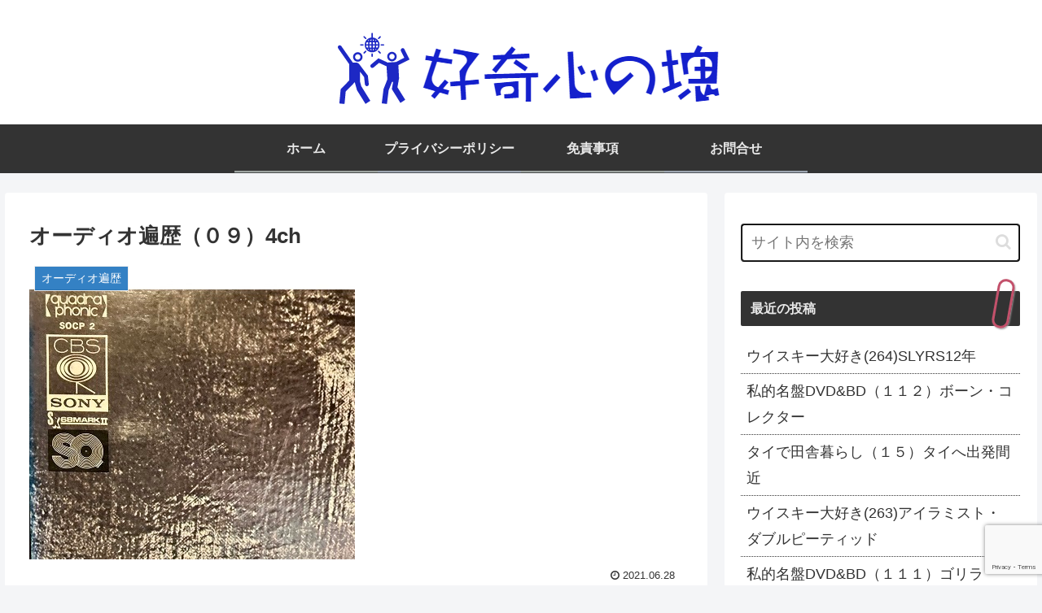

--- FILE ---
content_type: text/html; charset=utf-8
request_url: https://www.google.com/recaptcha/api2/anchor?ar=1&k=6LdyJT0dAAAAAKdrU1LGfEPyvzYAUr3Jq-dLjnEG&co=aHR0cHM6Ly9zdHJvbmctY3VyaW9zaXR5LmNvbTo0NDM.&hl=en&v=9TiwnJFHeuIw_s0wSd3fiKfN&size=invisible&anchor-ms=120000&execute-ms=30000&cb=603qqnbbmyrv
body_size: 48288
content:
<!DOCTYPE HTML><html dir="ltr" lang="en"><head><meta http-equiv="Content-Type" content="text/html; charset=UTF-8">
<meta http-equiv="X-UA-Compatible" content="IE=edge">
<title>reCAPTCHA</title>
<style type="text/css">
/* cyrillic-ext */
@font-face {
  font-family: 'Roboto';
  font-style: normal;
  font-weight: 400;
  font-stretch: 100%;
  src: url(//fonts.gstatic.com/s/roboto/v48/KFO7CnqEu92Fr1ME7kSn66aGLdTylUAMa3GUBHMdazTgWw.woff2) format('woff2');
  unicode-range: U+0460-052F, U+1C80-1C8A, U+20B4, U+2DE0-2DFF, U+A640-A69F, U+FE2E-FE2F;
}
/* cyrillic */
@font-face {
  font-family: 'Roboto';
  font-style: normal;
  font-weight: 400;
  font-stretch: 100%;
  src: url(//fonts.gstatic.com/s/roboto/v48/KFO7CnqEu92Fr1ME7kSn66aGLdTylUAMa3iUBHMdazTgWw.woff2) format('woff2');
  unicode-range: U+0301, U+0400-045F, U+0490-0491, U+04B0-04B1, U+2116;
}
/* greek-ext */
@font-face {
  font-family: 'Roboto';
  font-style: normal;
  font-weight: 400;
  font-stretch: 100%;
  src: url(//fonts.gstatic.com/s/roboto/v48/KFO7CnqEu92Fr1ME7kSn66aGLdTylUAMa3CUBHMdazTgWw.woff2) format('woff2');
  unicode-range: U+1F00-1FFF;
}
/* greek */
@font-face {
  font-family: 'Roboto';
  font-style: normal;
  font-weight: 400;
  font-stretch: 100%;
  src: url(//fonts.gstatic.com/s/roboto/v48/KFO7CnqEu92Fr1ME7kSn66aGLdTylUAMa3-UBHMdazTgWw.woff2) format('woff2');
  unicode-range: U+0370-0377, U+037A-037F, U+0384-038A, U+038C, U+038E-03A1, U+03A3-03FF;
}
/* math */
@font-face {
  font-family: 'Roboto';
  font-style: normal;
  font-weight: 400;
  font-stretch: 100%;
  src: url(//fonts.gstatic.com/s/roboto/v48/KFO7CnqEu92Fr1ME7kSn66aGLdTylUAMawCUBHMdazTgWw.woff2) format('woff2');
  unicode-range: U+0302-0303, U+0305, U+0307-0308, U+0310, U+0312, U+0315, U+031A, U+0326-0327, U+032C, U+032F-0330, U+0332-0333, U+0338, U+033A, U+0346, U+034D, U+0391-03A1, U+03A3-03A9, U+03B1-03C9, U+03D1, U+03D5-03D6, U+03F0-03F1, U+03F4-03F5, U+2016-2017, U+2034-2038, U+203C, U+2040, U+2043, U+2047, U+2050, U+2057, U+205F, U+2070-2071, U+2074-208E, U+2090-209C, U+20D0-20DC, U+20E1, U+20E5-20EF, U+2100-2112, U+2114-2115, U+2117-2121, U+2123-214F, U+2190, U+2192, U+2194-21AE, U+21B0-21E5, U+21F1-21F2, U+21F4-2211, U+2213-2214, U+2216-22FF, U+2308-230B, U+2310, U+2319, U+231C-2321, U+2336-237A, U+237C, U+2395, U+239B-23B7, U+23D0, U+23DC-23E1, U+2474-2475, U+25AF, U+25B3, U+25B7, U+25BD, U+25C1, U+25CA, U+25CC, U+25FB, U+266D-266F, U+27C0-27FF, U+2900-2AFF, U+2B0E-2B11, U+2B30-2B4C, U+2BFE, U+3030, U+FF5B, U+FF5D, U+1D400-1D7FF, U+1EE00-1EEFF;
}
/* symbols */
@font-face {
  font-family: 'Roboto';
  font-style: normal;
  font-weight: 400;
  font-stretch: 100%;
  src: url(//fonts.gstatic.com/s/roboto/v48/KFO7CnqEu92Fr1ME7kSn66aGLdTylUAMaxKUBHMdazTgWw.woff2) format('woff2');
  unicode-range: U+0001-000C, U+000E-001F, U+007F-009F, U+20DD-20E0, U+20E2-20E4, U+2150-218F, U+2190, U+2192, U+2194-2199, U+21AF, U+21E6-21F0, U+21F3, U+2218-2219, U+2299, U+22C4-22C6, U+2300-243F, U+2440-244A, U+2460-24FF, U+25A0-27BF, U+2800-28FF, U+2921-2922, U+2981, U+29BF, U+29EB, U+2B00-2BFF, U+4DC0-4DFF, U+FFF9-FFFB, U+10140-1018E, U+10190-1019C, U+101A0, U+101D0-101FD, U+102E0-102FB, U+10E60-10E7E, U+1D2C0-1D2D3, U+1D2E0-1D37F, U+1F000-1F0FF, U+1F100-1F1AD, U+1F1E6-1F1FF, U+1F30D-1F30F, U+1F315, U+1F31C, U+1F31E, U+1F320-1F32C, U+1F336, U+1F378, U+1F37D, U+1F382, U+1F393-1F39F, U+1F3A7-1F3A8, U+1F3AC-1F3AF, U+1F3C2, U+1F3C4-1F3C6, U+1F3CA-1F3CE, U+1F3D4-1F3E0, U+1F3ED, U+1F3F1-1F3F3, U+1F3F5-1F3F7, U+1F408, U+1F415, U+1F41F, U+1F426, U+1F43F, U+1F441-1F442, U+1F444, U+1F446-1F449, U+1F44C-1F44E, U+1F453, U+1F46A, U+1F47D, U+1F4A3, U+1F4B0, U+1F4B3, U+1F4B9, U+1F4BB, U+1F4BF, U+1F4C8-1F4CB, U+1F4D6, U+1F4DA, U+1F4DF, U+1F4E3-1F4E6, U+1F4EA-1F4ED, U+1F4F7, U+1F4F9-1F4FB, U+1F4FD-1F4FE, U+1F503, U+1F507-1F50B, U+1F50D, U+1F512-1F513, U+1F53E-1F54A, U+1F54F-1F5FA, U+1F610, U+1F650-1F67F, U+1F687, U+1F68D, U+1F691, U+1F694, U+1F698, U+1F6AD, U+1F6B2, U+1F6B9-1F6BA, U+1F6BC, U+1F6C6-1F6CF, U+1F6D3-1F6D7, U+1F6E0-1F6EA, U+1F6F0-1F6F3, U+1F6F7-1F6FC, U+1F700-1F7FF, U+1F800-1F80B, U+1F810-1F847, U+1F850-1F859, U+1F860-1F887, U+1F890-1F8AD, U+1F8B0-1F8BB, U+1F8C0-1F8C1, U+1F900-1F90B, U+1F93B, U+1F946, U+1F984, U+1F996, U+1F9E9, U+1FA00-1FA6F, U+1FA70-1FA7C, U+1FA80-1FA89, U+1FA8F-1FAC6, U+1FACE-1FADC, U+1FADF-1FAE9, U+1FAF0-1FAF8, U+1FB00-1FBFF;
}
/* vietnamese */
@font-face {
  font-family: 'Roboto';
  font-style: normal;
  font-weight: 400;
  font-stretch: 100%;
  src: url(//fonts.gstatic.com/s/roboto/v48/KFO7CnqEu92Fr1ME7kSn66aGLdTylUAMa3OUBHMdazTgWw.woff2) format('woff2');
  unicode-range: U+0102-0103, U+0110-0111, U+0128-0129, U+0168-0169, U+01A0-01A1, U+01AF-01B0, U+0300-0301, U+0303-0304, U+0308-0309, U+0323, U+0329, U+1EA0-1EF9, U+20AB;
}
/* latin-ext */
@font-face {
  font-family: 'Roboto';
  font-style: normal;
  font-weight: 400;
  font-stretch: 100%;
  src: url(//fonts.gstatic.com/s/roboto/v48/KFO7CnqEu92Fr1ME7kSn66aGLdTylUAMa3KUBHMdazTgWw.woff2) format('woff2');
  unicode-range: U+0100-02BA, U+02BD-02C5, U+02C7-02CC, U+02CE-02D7, U+02DD-02FF, U+0304, U+0308, U+0329, U+1D00-1DBF, U+1E00-1E9F, U+1EF2-1EFF, U+2020, U+20A0-20AB, U+20AD-20C0, U+2113, U+2C60-2C7F, U+A720-A7FF;
}
/* latin */
@font-face {
  font-family: 'Roboto';
  font-style: normal;
  font-weight: 400;
  font-stretch: 100%;
  src: url(//fonts.gstatic.com/s/roboto/v48/KFO7CnqEu92Fr1ME7kSn66aGLdTylUAMa3yUBHMdazQ.woff2) format('woff2');
  unicode-range: U+0000-00FF, U+0131, U+0152-0153, U+02BB-02BC, U+02C6, U+02DA, U+02DC, U+0304, U+0308, U+0329, U+2000-206F, U+20AC, U+2122, U+2191, U+2193, U+2212, U+2215, U+FEFF, U+FFFD;
}
/* cyrillic-ext */
@font-face {
  font-family: 'Roboto';
  font-style: normal;
  font-weight: 500;
  font-stretch: 100%;
  src: url(//fonts.gstatic.com/s/roboto/v48/KFO7CnqEu92Fr1ME7kSn66aGLdTylUAMa3GUBHMdazTgWw.woff2) format('woff2');
  unicode-range: U+0460-052F, U+1C80-1C8A, U+20B4, U+2DE0-2DFF, U+A640-A69F, U+FE2E-FE2F;
}
/* cyrillic */
@font-face {
  font-family: 'Roboto';
  font-style: normal;
  font-weight: 500;
  font-stretch: 100%;
  src: url(//fonts.gstatic.com/s/roboto/v48/KFO7CnqEu92Fr1ME7kSn66aGLdTylUAMa3iUBHMdazTgWw.woff2) format('woff2');
  unicode-range: U+0301, U+0400-045F, U+0490-0491, U+04B0-04B1, U+2116;
}
/* greek-ext */
@font-face {
  font-family: 'Roboto';
  font-style: normal;
  font-weight: 500;
  font-stretch: 100%;
  src: url(//fonts.gstatic.com/s/roboto/v48/KFO7CnqEu92Fr1ME7kSn66aGLdTylUAMa3CUBHMdazTgWw.woff2) format('woff2');
  unicode-range: U+1F00-1FFF;
}
/* greek */
@font-face {
  font-family: 'Roboto';
  font-style: normal;
  font-weight: 500;
  font-stretch: 100%;
  src: url(//fonts.gstatic.com/s/roboto/v48/KFO7CnqEu92Fr1ME7kSn66aGLdTylUAMa3-UBHMdazTgWw.woff2) format('woff2');
  unicode-range: U+0370-0377, U+037A-037F, U+0384-038A, U+038C, U+038E-03A1, U+03A3-03FF;
}
/* math */
@font-face {
  font-family: 'Roboto';
  font-style: normal;
  font-weight: 500;
  font-stretch: 100%;
  src: url(//fonts.gstatic.com/s/roboto/v48/KFO7CnqEu92Fr1ME7kSn66aGLdTylUAMawCUBHMdazTgWw.woff2) format('woff2');
  unicode-range: U+0302-0303, U+0305, U+0307-0308, U+0310, U+0312, U+0315, U+031A, U+0326-0327, U+032C, U+032F-0330, U+0332-0333, U+0338, U+033A, U+0346, U+034D, U+0391-03A1, U+03A3-03A9, U+03B1-03C9, U+03D1, U+03D5-03D6, U+03F0-03F1, U+03F4-03F5, U+2016-2017, U+2034-2038, U+203C, U+2040, U+2043, U+2047, U+2050, U+2057, U+205F, U+2070-2071, U+2074-208E, U+2090-209C, U+20D0-20DC, U+20E1, U+20E5-20EF, U+2100-2112, U+2114-2115, U+2117-2121, U+2123-214F, U+2190, U+2192, U+2194-21AE, U+21B0-21E5, U+21F1-21F2, U+21F4-2211, U+2213-2214, U+2216-22FF, U+2308-230B, U+2310, U+2319, U+231C-2321, U+2336-237A, U+237C, U+2395, U+239B-23B7, U+23D0, U+23DC-23E1, U+2474-2475, U+25AF, U+25B3, U+25B7, U+25BD, U+25C1, U+25CA, U+25CC, U+25FB, U+266D-266F, U+27C0-27FF, U+2900-2AFF, U+2B0E-2B11, U+2B30-2B4C, U+2BFE, U+3030, U+FF5B, U+FF5D, U+1D400-1D7FF, U+1EE00-1EEFF;
}
/* symbols */
@font-face {
  font-family: 'Roboto';
  font-style: normal;
  font-weight: 500;
  font-stretch: 100%;
  src: url(//fonts.gstatic.com/s/roboto/v48/KFO7CnqEu92Fr1ME7kSn66aGLdTylUAMaxKUBHMdazTgWw.woff2) format('woff2');
  unicode-range: U+0001-000C, U+000E-001F, U+007F-009F, U+20DD-20E0, U+20E2-20E4, U+2150-218F, U+2190, U+2192, U+2194-2199, U+21AF, U+21E6-21F0, U+21F3, U+2218-2219, U+2299, U+22C4-22C6, U+2300-243F, U+2440-244A, U+2460-24FF, U+25A0-27BF, U+2800-28FF, U+2921-2922, U+2981, U+29BF, U+29EB, U+2B00-2BFF, U+4DC0-4DFF, U+FFF9-FFFB, U+10140-1018E, U+10190-1019C, U+101A0, U+101D0-101FD, U+102E0-102FB, U+10E60-10E7E, U+1D2C0-1D2D3, U+1D2E0-1D37F, U+1F000-1F0FF, U+1F100-1F1AD, U+1F1E6-1F1FF, U+1F30D-1F30F, U+1F315, U+1F31C, U+1F31E, U+1F320-1F32C, U+1F336, U+1F378, U+1F37D, U+1F382, U+1F393-1F39F, U+1F3A7-1F3A8, U+1F3AC-1F3AF, U+1F3C2, U+1F3C4-1F3C6, U+1F3CA-1F3CE, U+1F3D4-1F3E0, U+1F3ED, U+1F3F1-1F3F3, U+1F3F5-1F3F7, U+1F408, U+1F415, U+1F41F, U+1F426, U+1F43F, U+1F441-1F442, U+1F444, U+1F446-1F449, U+1F44C-1F44E, U+1F453, U+1F46A, U+1F47D, U+1F4A3, U+1F4B0, U+1F4B3, U+1F4B9, U+1F4BB, U+1F4BF, U+1F4C8-1F4CB, U+1F4D6, U+1F4DA, U+1F4DF, U+1F4E3-1F4E6, U+1F4EA-1F4ED, U+1F4F7, U+1F4F9-1F4FB, U+1F4FD-1F4FE, U+1F503, U+1F507-1F50B, U+1F50D, U+1F512-1F513, U+1F53E-1F54A, U+1F54F-1F5FA, U+1F610, U+1F650-1F67F, U+1F687, U+1F68D, U+1F691, U+1F694, U+1F698, U+1F6AD, U+1F6B2, U+1F6B9-1F6BA, U+1F6BC, U+1F6C6-1F6CF, U+1F6D3-1F6D7, U+1F6E0-1F6EA, U+1F6F0-1F6F3, U+1F6F7-1F6FC, U+1F700-1F7FF, U+1F800-1F80B, U+1F810-1F847, U+1F850-1F859, U+1F860-1F887, U+1F890-1F8AD, U+1F8B0-1F8BB, U+1F8C0-1F8C1, U+1F900-1F90B, U+1F93B, U+1F946, U+1F984, U+1F996, U+1F9E9, U+1FA00-1FA6F, U+1FA70-1FA7C, U+1FA80-1FA89, U+1FA8F-1FAC6, U+1FACE-1FADC, U+1FADF-1FAE9, U+1FAF0-1FAF8, U+1FB00-1FBFF;
}
/* vietnamese */
@font-face {
  font-family: 'Roboto';
  font-style: normal;
  font-weight: 500;
  font-stretch: 100%;
  src: url(//fonts.gstatic.com/s/roboto/v48/KFO7CnqEu92Fr1ME7kSn66aGLdTylUAMa3OUBHMdazTgWw.woff2) format('woff2');
  unicode-range: U+0102-0103, U+0110-0111, U+0128-0129, U+0168-0169, U+01A0-01A1, U+01AF-01B0, U+0300-0301, U+0303-0304, U+0308-0309, U+0323, U+0329, U+1EA0-1EF9, U+20AB;
}
/* latin-ext */
@font-face {
  font-family: 'Roboto';
  font-style: normal;
  font-weight: 500;
  font-stretch: 100%;
  src: url(//fonts.gstatic.com/s/roboto/v48/KFO7CnqEu92Fr1ME7kSn66aGLdTylUAMa3KUBHMdazTgWw.woff2) format('woff2');
  unicode-range: U+0100-02BA, U+02BD-02C5, U+02C7-02CC, U+02CE-02D7, U+02DD-02FF, U+0304, U+0308, U+0329, U+1D00-1DBF, U+1E00-1E9F, U+1EF2-1EFF, U+2020, U+20A0-20AB, U+20AD-20C0, U+2113, U+2C60-2C7F, U+A720-A7FF;
}
/* latin */
@font-face {
  font-family: 'Roboto';
  font-style: normal;
  font-weight: 500;
  font-stretch: 100%;
  src: url(//fonts.gstatic.com/s/roboto/v48/KFO7CnqEu92Fr1ME7kSn66aGLdTylUAMa3yUBHMdazQ.woff2) format('woff2');
  unicode-range: U+0000-00FF, U+0131, U+0152-0153, U+02BB-02BC, U+02C6, U+02DA, U+02DC, U+0304, U+0308, U+0329, U+2000-206F, U+20AC, U+2122, U+2191, U+2193, U+2212, U+2215, U+FEFF, U+FFFD;
}
/* cyrillic-ext */
@font-face {
  font-family: 'Roboto';
  font-style: normal;
  font-weight: 900;
  font-stretch: 100%;
  src: url(//fonts.gstatic.com/s/roboto/v48/KFO7CnqEu92Fr1ME7kSn66aGLdTylUAMa3GUBHMdazTgWw.woff2) format('woff2');
  unicode-range: U+0460-052F, U+1C80-1C8A, U+20B4, U+2DE0-2DFF, U+A640-A69F, U+FE2E-FE2F;
}
/* cyrillic */
@font-face {
  font-family: 'Roboto';
  font-style: normal;
  font-weight: 900;
  font-stretch: 100%;
  src: url(//fonts.gstatic.com/s/roboto/v48/KFO7CnqEu92Fr1ME7kSn66aGLdTylUAMa3iUBHMdazTgWw.woff2) format('woff2');
  unicode-range: U+0301, U+0400-045F, U+0490-0491, U+04B0-04B1, U+2116;
}
/* greek-ext */
@font-face {
  font-family: 'Roboto';
  font-style: normal;
  font-weight: 900;
  font-stretch: 100%;
  src: url(//fonts.gstatic.com/s/roboto/v48/KFO7CnqEu92Fr1ME7kSn66aGLdTylUAMa3CUBHMdazTgWw.woff2) format('woff2');
  unicode-range: U+1F00-1FFF;
}
/* greek */
@font-face {
  font-family: 'Roboto';
  font-style: normal;
  font-weight: 900;
  font-stretch: 100%;
  src: url(//fonts.gstatic.com/s/roboto/v48/KFO7CnqEu92Fr1ME7kSn66aGLdTylUAMa3-UBHMdazTgWw.woff2) format('woff2');
  unicode-range: U+0370-0377, U+037A-037F, U+0384-038A, U+038C, U+038E-03A1, U+03A3-03FF;
}
/* math */
@font-face {
  font-family: 'Roboto';
  font-style: normal;
  font-weight: 900;
  font-stretch: 100%;
  src: url(//fonts.gstatic.com/s/roboto/v48/KFO7CnqEu92Fr1ME7kSn66aGLdTylUAMawCUBHMdazTgWw.woff2) format('woff2');
  unicode-range: U+0302-0303, U+0305, U+0307-0308, U+0310, U+0312, U+0315, U+031A, U+0326-0327, U+032C, U+032F-0330, U+0332-0333, U+0338, U+033A, U+0346, U+034D, U+0391-03A1, U+03A3-03A9, U+03B1-03C9, U+03D1, U+03D5-03D6, U+03F0-03F1, U+03F4-03F5, U+2016-2017, U+2034-2038, U+203C, U+2040, U+2043, U+2047, U+2050, U+2057, U+205F, U+2070-2071, U+2074-208E, U+2090-209C, U+20D0-20DC, U+20E1, U+20E5-20EF, U+2100-2112, U+2114-2115, U+2117-2121, U+2123-214F, U+2190, U+2192, U+2194-21AE, U+21B0-21E5, U+21F1-21F2, U+21F4-2211, U+2213-2214, U+2216-22FF, U+2308-230B, U+2310, U+2319, U+231C-2321, U+2336-237A, U+237C, U+2395, U+239B-23B7, U+23D0, U+23DC-23E1, U+2474-2475, U+25AF, U+25B3, U+25B7, U+25BD, U+25C1, U+25CA, U+25CC, U+25FB, U+266D-266F, U+27C0-27FF, U+2900-2AFF, U+2B0E-2B11, U+2B30-2B4C, U+2BFE, U+3030, U+FF5B, U+FF5D, U+1D400-1D7FF, U+1EE00-1EEFF;
}
/* symbols */
@font-face {
  font-family: 'Roboto';
  font-style: normal;
  font-weight: 900;
  font-stretch: 100%;
  src: url(//fonts.gstatic.com/s/roboto/v48/KFO7CnqEu92Fr1ME7kSn66aGLdTylUAMaxKUBHMdazTgWw.woff2) format('woff2');
  unicode-range: U+0001-000C, U+000E-001F, U+007F-009F, U+20DD-20E0, U+20E2-20E4, U+2150-218F, U+2190, U+2192, U+2194-2199, U+21AF, U+21E6-21F0, U+21F3, U+2218-2219, U+2299, U+22C4-22C6, U+2300-243F, U+2440-244A, U+2460-24FF, U+25A0-27BF, U+2800-28FF, U+2921-2922, U+2981, U+29BF, U+29EB, U+2B00-2BFF, U+4DC0-4DFF, U+FFF9-FFFB, U+10140-1018E, U+10190-1019C, U+101A0, U+101D0-101FD, U+102E0-102FB, U+10E60-10E7E, U+1D2C0-1D2D3, U+1D2E0-1D37F, U+1F000-1F0FF, U+1F100-1F1AD, U+1F1E6-1F1FF, U+1F30D-1F30F, U+1F315, U+1F31C, U+1F31E, U+1F320-1F32C, U+1F336, U+1F378, U+1F37D, U+1F382, U+1F393-1F39F, U+1F3A7-1F3A8, U+1F3AC-1F3AF, U+1F3C2, U+1F3C4-1F3C6, U+1F3CA-1F3CE, U+1F3D4-1F3E0, U+1F3ED, U+1F3F1-1F3F3, U+1F3F5-1F3F7, U+1F408, U+1F415, U+1F41F, U+1F426, U+1F43F, U+1F441-1F442, U+1F444, U+1F446-1F449, U+1F44C-1F44E, U+1F453, U+1F46A, U+1F47D, U+1F4A3, U+1F4B0, U+1F4B3, U+1F4B9, U+1F4BB, U+1F4BF, U+1F4C8-1F4CB, U+1F4D6, U+1F4DA, U+1F4DF, U+1F4E3-1F4E6, U+1F4EA-1F4ED, U+1F4F7, U+1F4F9-1F4FB, U+1F4FD-1F4FE, U+1F503, U+1F507-1F50B, U+1F50D, U+1F512-1F513, U+1F53E-1F54A, U+1F54F-1F5FA, U+1F610, U+1F650-1F67F, U+1F687, U+1F68D, U+1F691, U+1F694, U+1F698, U+1F6AD, U+1F6B2, U+1F6B9-1F6BA, U+1F6BC, U+1F6C6-1F6CF, U+1F6D3-1F6D7, U+1F6E0-1F6EA, U+1F6F0-1F6F3, U+1F6F7-1F6FC, U+1F700-1F7FF, U+1F800-1F80B, U+1F810-1F847, U+1F850-1F859, U+1F860-1F887, U+1F890-1F8AD, U+1F8B0-1F8BB, U+1F8C0-1F8C1, U+1F900-1F90B, U+1F93B, U+1F946, U+1F984, U+1F996, U+1F9E9, U+1FA00-1FA6F, U+1FA70-1FA7C, U+1FA80-1FA89, U+1FA8F-1FAC6, U+1FACE-1FADC, U+1FADF-1FAE9, U+1FAF0-1FAF8, U+1FB00-1FBFF;
}
/* vietnamese */
@font-face {
  font-family: 'Roboto';
  font-style: normal;
  font-weight: 900;
  font-stretch: 100%;
  src: url(//fonts.gstatic.com/s/roboto/v48/KFO7CnqEu92Fr1ME7kSn66aGLdTylUAMa3OUBHMdazTgWw.woff2) format('woff2');
  unicode-range: U+0102-0103, U+0110-0111, U+0128-0129, U+0168-0169, U+01A0-01A1, U+01AF-01B0, U+0300-0301, U+0303-0304, U+0308-0309, U+0323, U+0329, U+1EA0-1EF9, U+20AB;
}
/* latin-ext */
@font-face {
  font-family: 'Roboto';
  font-style: normal;
  font-weight: 900;
  font-stretch: 100%;
  src: url(//fonts.gstatic.com/s/roboto/v48/KFO7CnqEu92Fr1ME7kSn66aGLdTylUAMa3KUBHMdazTgWw.woff2) format('woff2');
  unicode-range: U+0100-02BA, U+02BD-02C5, U+02C7-02CC, U+02CE-02D7, U+02DD-02FF, U+0304, U+0308, U+0329, U+1D00-1DBF, U+1E00-1E9F, U+1EF2-1EFF, U+2020, U+20A0-20AB, U+20AD-20C0, U+2113, U+2C60-2C7F, U+A720-A7FF;
}
/* latin */
@font-face {
  font-family: 'Roboto';
  font-style: normal;
  font-weight: 900;
  font-stretch: 100%;
  src: url(//fonts.gstatic.com/s/roboto/v48/KFO7CnqEu92Fr1ME7kSn66aGLdTylUAMa3yUBHMdazQ.woff2) format('woff2');
  unicode-range: U+0000-00FF, U+0131, U+0152-0153, U+02BB-02BC, U+02C6, U+02DA, U+02DC, U+0304, U+0308, U+0329, U+2000-206F, U+20AC, U+2122, U+2191, U+2193, U+2212, U+2215, U+FEFF, U+FFFD;
}

</style>
<link rel="stylesheet" type="text/css" href="https://www.gstatic.com/recaptcha/releases/9TiwnJFHeuIw_s0wSd3fiKfN/styles__ltr.css">
<script nonce="11VvrZtvX-wNev2r8XLS9Q" type="text/javascript">window['__recaptcha_api'] = 'https://www.google.com/recaptcha/api2/';</script>
<script type="text/javascript" src="https://www.gstatic.com/recaptcha/releases/9TiwnJFHeuIw_s0wSd3fiKfN/recaptcha__en.js" nonce="11VvrZtvX-wNev2r8XLS9Q">
      
    </script></head>
<body><div id="rc-anchor-alert" class="rc-anchor-alert"></div>
<input type="hidden" id="recaptcha-token" value="[base64]">
<script type="text/javascript" nonce="11VvrZtvX-wNev2r8XLS9Q">
      recaptcha.anchor.Main.init("[\x22ainput\x22,[\x22bgdata\x22,\x22\x22,\[base64]/[base64]/[base64]/[base64]/cjw8ejpyPj4+eil9Y2F0Y2gobCl7dGhyb3cgbDt9fSxIPWZ1bmN0aW9uKHcsdCx6KXtpZih3PT0xOTR8fHc9PTIwOCl0LnZbd10/dC52W3ddLmNvbmNhdCh6KTp0LnZbd109b2Yoeix0KTtlbHNle2lmKHQuYkImJnchPTMxNylyZXR1cm47dz09NjZ8fHc9PTEyMnx8dz09NDcwfHx3PT00NHx8dz09NDE2fHx3PT0zOTd8fHc9PTQyMXx8dz09Njh8fHc9PTcwfHx3PT0xODQ/[base64]/[base64]/[base64]/bmV3IGRbVl0oSlswXSk6cD09Mj9uZXcgZFtWXShKWzBdLEpbMV0pOnA9PTM/bmV3IGRbVl0oSlswXSxKWzFdLEpbMl0pOnA9PTQ/[base64]/[base64]/[base64]/[base64]\x22,\[base64]\\u003d\\u003d\x22,\x22wqlMwr1mwoFkw4R5IMKBJRvCt8Oqw7zCucKASHhHwoJDWDtSw7HDvnPCrGgrTsO1GkPDqkvDncKKwp7DijITw4DCqsKjw68kWsKFwr/DjhrDqE7DjBEUwrTDvVTDp28EPMOfDsK7wrHDgT3DjgTDg8Kfwq8cwoVPCsO3w7YGw7seTsKKwqg/[base64]/w4YIw453JjMON1Vxw7jCq8OoQ0JNEsOkw47ClsOdwop7wonDh3RzMcKLw5x/ISDCosKtw7XDiU/DpgnDiMKsw6dfVA1pw4Ukw4fDjcK2w61xwozDgQIBwozCjsOfJEd5wphpw7cNw5wCwr8hD8O/w41qaEQnFWvCi1YUJUk4wp7Ct0FmBmbDqwjDq8KfOMO2QW7ChXp/[base64]/Ci8KTF8KnIgfDvHcYByDDncO7ZntgbMKJGHPDo8KPKsKTdQDDmHYaw7TDrcO7EcO8wpDDlAbCksKQVkfCsmNHw7dGwrNYwot/c8OSC3gjTjY8w6IcJgrDn8KAT8OQwqvDgsK7wpNsBSPDsXzDv1dCfBXDo8OlDMKywqcSQMKuPcKFf8KGwpMtRzkbfDfCk8KRw44kwqXCkcK3wpIxwqVew4RbEsKTw40gVcKxw6QlCU3DiQdAEhzCq1XCghQ8w7/CqSrDlsKaw5jCpiUecMKQSGMnSsOmVcOAwpnDksOTw6ouw77CusOkbFPDkkF/wpzDh01pYcK2wqdYwrrCuRLCuURVQRMnw7bDpcOQw4dmwrU0w4nDjMK9GjbDosK3wpViwrgBLcOyUiTCt8O/wpTChMO1wojDiko0w5fDugYwwpofdg3CocOcAAZuXgwcPcOqZMOyLlojGsOvw57Du1BUwp4OJWPDk0BNw6bCgFbDosOYCx5Rwq7CslFpwpHDvyhEZVbDqDfCuzDCqsOLwpbDpMO9SlTCmivDscOALhtrwo3Ch1lkwpkETcKQacOmbxd6woEaLMOfXUIDwpsPwq/DpsKDO8OIczfCjwvCi2/DtjPDgcO8w4DDicOgwpJhNMOyJg1zQBUhRxrCkx/CsRnCoW7Do2AoK8KQJcKywrnCrgzDpVnDp8K+YhbDisK0fcKZwqLDssKIYsORDcKEw6gzBG1yw6TDlX/CmMKVw5vCvDXCoCfDjQ5uw5fCmcONwoUsfMKrw4fCijrDiMOZLzDDgsOnwowUbAtBP8KFFXZNw7Z/WcO6wqDCjMK6K8KVw5PDksOGwpzCtCpCwrJxwpYtw4/[base64]/I3PDiDrDjMKCwoVWG8KFRsKewr0ffVPDuMKxwqbCiMKhw6DDv8OsImPCvsOYK8KNw5NHSH9OeijCqsKqwrfDg8KZwpfCkix9PCBMGgvDgMKmR8O7CcKVw5TDscKFwqB1fcKBcMKIwpvCmcOAwrDCrnkxGcKUSTdeEsOsw5AiR8OATcKZw7fDrsKca3lpaG/DoMO2JcK5GFQRcFbDmcOWOXxQGWEWw551w4E3WMOyw4Bawr7DtDxmcD7Cp8Klw55/w6UrORMCw4fCscKKBsOlCSPClsOiwovCtMKsw53Cm8KQwoHCv33DvcK7wpZ+wpLDlsKxVHXCoA8ORMKiwqjDm8Otwqg6wp1LcMOzw5JBO8OTYMOcwrHDixktwrLDqMOyWsK9woVDOnE/wrxWw53CrMOewo7CvTvClMO0QgvDqsOUwqPDikItw45bwpt8dMK+w7k0wpbCiigTeQdvwoHDuEbClEEqwrcGwp3DhcKYIMKOwqsgw5hmX8O+w4hfwpIOwpzDg2jCmcKmw4x5PQJXw6hCMynDj2jDokV5Aydfw5BmMUpewrQXLsOecMKlwpTDmELDm8Klwq/DuMK/[base64]/PHvDqVTChMK8w6/DqcKmIMObw4NRw6bCu8ORDcOrcMOgKUF1w5N+N8OawpZBw7nCkxHCmMKaJcORwo/DhX/CvkzCr8KHflBSwqEAUXXCq07DtTXCi8KWMgZDwp3Dgk3Ck8O/w5/DscKTIQ8Xb8Ohwr7DnD7DosKhBDp6w6JcwpPChF7DsBk+VMOIw73DrMOHGV/DlcKQSmrDs8ONcXvChMOhSH/Cp0kMMcKLfMONwrTCtsKiwrfDqVzDkcKEwqtpd8ODwop6wqfCnFvCmw/Dj8KAKz7CvhzCqMO0L1PDtsOxw7nCuxt9LsOqZjnDiMKKX8OIesK1w5cFwp51wpfCnsK+wp3CucKHwqonwpnDiMOOwpnDkUXDglxADCxgUxRhwpdqCcOkw7xMwr7CkCc/[base64]/DncKHTcOaw5Ucw5Msw4PDvcOgw5s0AxnCjSwZVR0cw5TDncK1JcKKwo/CtR9/[base64]/w4k2w5kAwqNVbynCkUkKE8OIw7TCo8OWRsKVUgjDoHERw6QGwrLChcOyS2diw4/DncKcODXDmcKaw6vCu3bDusKKwoQTCsKVw4lPbizDqMKnwprDmifCnTfDk8ORCELCgMOfW0HDo8K/wpUgwp/CnDBuwrDCrm3DkzDDgMOJwqHDokQZw4/DqsK1woLDmiLCnMKow7zDgsOZV8K/MxUlCcOEQmtiPEQ9w6okw5/DqjPCrXzDhMO/CgrDqz7CjsOELsKBwrnCusO7w4ESw7PDqnjClWVhWF9Cw5rCjh/Cl8OQw73CqMKWK8OGw7kKCSdMwpoxMW9CShZsB8O8GyPDosKxRgAZwqY/w77Dr8Kxc8KQQjnClzVhw7EnNXbDtFxNQsOIwo/Dqm/CsncjRcOpWBNtw43Dq0cZw4USbMKrw6LCr8OvPsO6w5rDiXrDgUJmw75DwqrDgsOVwolEE8Ofw5DDocKjwpE+fcOxCcOJAV/Crw/CvcKIw6JKFcOfKsOzw40CLMOCw7HCml9qw4/DkibDnStCFy17wpMvesKQw5TDjn7Dq8Kuwq3DgigfW8O4U8OgTVPDoDnCrwcZBSvDl3F5NMO/BiDDoMOOwrFxEnDCrDzDjDTCuMOVAsKgEsObw4PDr8O6wpwsKWpLwqzCu8OnbMO9CDYHw48Rw43DnQgLw4/[base64]/CtMK6woXDssOCwrPCsnbDohArBwTDryRJw6PDqMO7PnosFVFzw5TCm8Kaw7hoGcKrHsKsDXNEwrbDrcOOwo7CisKtWxDCoMKRw4Bow4fDs0QDHcKHwrswIRfDm8OQP8OHIlnCvW0qcGNvOsODTcOBw78dG8O4w4rChBZgwp/Cq8KKw5XDtMK7wpLClMKgR8KffcOZw6hxXsKwwplNHMO/[base64]/DlsKWTjrDssKawpo4wo5aHsKdDcO0YGnCgC/Crx0Mw4ptZUnCocKXw5bCnsOjw53CvcOaw490wpFlwoHCo8Kywp/CmsORwoAow4HCkwbCgHEmw7bDtMKrw4HDtsOwwofDnsOpCW/CmsKoeE8RJ8KpLsKpGAXCvMKuwq1Aw5TCosOxwpDDlA5YScKUQMKOwovCqsK/ERbCuxF0wrbDvcKgwojDgMKJwoUJw4Mdw77DvMKRw7fClcKeBMKyYAfDkcKaPMKxUkDDqsKhEVjCscOaRGnDg8KKYMOjc8OqwpIKw5ETwrxswqzCvznChsO7c8Kyw6nCpjTDgQU2BgvCr38pdn3CuDfCrU/Dvh3CjcKfw49Bw73CksO8wqQvw6ICYnxgwoBvDMKqSMOgG8Oewokew7FOw7bCiw3CscO2eMKZw7LCp8O7w4d5YkzCkyLCvcOSwp/DsTs1NSN8wqV4U8Kjw6o3D8Ocwpltw6Nnf8OObBN4wrjCqcK/LsOTwrNQWRfClTDCvx7CtnkIWx/Dt0nDisOVZ1sKw5JAwrfCs0BvZQQHRMKuMCLDj8K8WsKdwpcyf8K2w7c+w6LDj8Ouw5ADw44ww4oZY8KBw5s8KmfDmgh0wrMRw4/CrsOzPTcVXMOIKibDqVDCsglCITYewoBVwq/CqCHDqA7DuVt5wonCmW/[base64]/Cj8K7KcKoPGfCjUvDoiLCjcO7wq3ConLDlcOAwp/Ci8OhCMOQZ8OqNRLCsmE7T8KBw4/DjMKkw4XDhsKfw4xSwqJ/woPDiMK/[base64]/Cki/[base64]/Do8KIUmPCt0/[base64]/wpVWw7TCgcOnw67DqMKpdAjDunXCrjJqZE/CsMOZw6kRcB9sw6DClV9zwonCg8KKFsOFwoA5wqZawppawrF5wprDsEnCkRfDrUHDu0DClzJ2GcOhUcKKVmvDiyfDtiwyJMKawofCt8KMw5IXYsONBcOvwpvDrMOoFUvDt8OMwrk1woxjwo/CmcODVmHCkMKNIsOww5PCusKTw74LwqU6DCjDncKCSlfCnA7CikkwdX98e8OtwrXCq0xSG1XDuMKuOcOrPsKLMBwoR24gDxLCilLClMKvw6jCh8OMwpdhw5/ChALCpy/DogfCj8OUwp/DjMO6wpQYwqwNPhF6aHNxw5TDmGPDuGjCr3rCo8KBEhlmQHJOwp85wod/fsKjw7B2QUDCr8K0wpTCnMKcVMKGTMKEw7fDiMKywpvDvWzCmMKVw5TCicOtP0lrwpbCqMORw7zDrAA8wqrCgMK5w7LDkxAowrw0GsKFaTHCo8K/woACRsOmLUfDuX56P1lBZsKTw5J7CBXDr0rCsCJiEF9/DxbDvcOqwo7ClXXCimMGNhljwognCX4dwqHChsOLwo0aw6ljw57DjMK+w7piw5ZBwqvDjTrDqTXCjMOcw7PDhjzCnnzCgcOIwrw2wqdlwphEHsOmwrjDgg4IU8KLw7Q+YMK8M8OFYMO+QSpwMcO2K8OCaXY7SHUVw51pw4vCkUA5acK8AkINw6FrOVvCvhrDqcOuwq0/wr/CqcOxwrzDvWDDvxo6wp8wP8Oww4NWw5TDmsOCD8KAw4vCvRhAw69JL8OTwqsIXlIrwqjDnMK/CsOlw6A6Gn/CgMOgTcOow53CrsOCwqh3DMOmw7DDosKEfcOnbwLDj8Ksw7TDvxDCjh/DtsKKw77DpcOjV8KHwrHDmMOBL2LDqUDCojDDocO+w5tjwqbDkC4Bw6tRwrNiMMKCwo7CmjvDuMKPNcOcNCR4TMKQAgPCpcO2DiVFAsKzD8K/w4VnwrvCsRw/BcKGwrVpcR3DpMO8w4fDhsKLw6d4w4DCpB8tGsKowopobj/Dt8KPYcKKwrzCrcOgY8OJdsK1woRidkEDwrzDhxk4asOmwq/CsSAcfcKwwrdbw5AOBistwoJzGhcNwqJmwppoDT51wrTCv8O5wocsw7tyAi/CpcOtFFfCh8KSaMOGw4PDmC4RTMO/wr5Bwp4xw7xqwpMOC0PDnRDDqcK4PsOKw6w7asKmwoDCpsOfw7QJwocQaBA5wpjDnsOWLjtZUi/[base64]/[base64]/[base64]/Dl8K8wrbDhcKIwq8iP8Owwp7DgAQJWQ7DmAMqw7VqwqkuwrXDkQ3DtcOxwp7DmX1Mw7/[base64]/JsK6w6DCssKzER3DqMK/bCBVwppjL0XDl8OSJcOjwrDDncKHw77DtRgCwpjDoMKFwpdNw5bCvjnCncONwqXCgMKfwqItGzrCnjBxdMOCUcKwccK/H8O0XcKpw69BDi7Dp8KiacKFRyhoLsKWw6cOw6jCusKxwqY2w4jDs8OgwqzDs0xtfTNJSisRATfChcOMw5nCvcOrbSxDFiDCjcKWPDRdw7oJaWNEw4osYDBwAMK0w6/DvAtjK8OxUsOKIMK+w5RRwrDDqDt2wpjDoMO0P8OTRMKaI8OvwrATRDzCllbCgcK7BMO0OwXDg1QrKRBewpcgw4rCiMK5w6d2esOQwrdOw5LCmxcUwo7Duy7DscKJGQJcwop7AWAXw7PCi0DDqsKAPsKJaywrcsOWwr7CkzTCvsKFQcKQwpfCu0rDkGcjKsKMD2/CicK3wqoRwrfDu1nDhkonw5h3awrDgcKdA8O2w5fDrwNvaDdTfsK8esKULDTCs8OPQcKYw4JdQ8KXwoAMVMKpwrxSUhbDrMKlw47DqcO9wqc5Q10Xwo/[base64]/CsMKhwqh6w7bCgMKew59yIzhwE086IMOiEcKYw5AoW8Khw48twoITw4/[base64]/ChMK5TjYzIiLDmjV0d8OdDsOQRnjCt8O9bXp5w6XDnsO9w6vCulPDn8KLZQITwoNzwprCv2zDnMO2w4LDpMKTwpDDvcOxwpNRb8K8LlNNwrxCd1Rvw7g6wpHCusOuw7JjBcKQUsOHHsK6E0zCh2vDiwIvw6rCjsOufCs0QWjDrTE/LWfCqsKATUPDtCbDvVXCqHQrw6xLXhTDhMOCacKNwonCtMKGw73Co3QjJsKGcT3Do8KVw7vCignCrh7CksOyScOsZ8Knw5J4wo/CtxVgNlBfw4Vmwo5EeG5iXwZkw4A2wrFVw5/DsUAMQVrDmMKww7l/w5UbwqbCtsKNwrvDrMK+YsO9UiVfw5Rfwpk+w5MUw7c+wpzDgxbCnlXDkcOyw5RlEGJGwr/DiMKYVcOjR1ERwqwCEygkacODSjcTW8OUCsO+w6zDscKRUEjClcK/Xi9DQlhow5nCqg3Don/Di2c8RcKOWgzCk1t/fsKmEcOORcOkw73DkcODLXUaw5nCrcOWwoYhVEx2VGPDlg9Jw7DDn8OcAnbDlWJNPUnDmVLDs8OeJhpZal7DuGIvw6pAwqDDmcOIwqnDuifDusKmCcOqw5/[base64]/w6wtwqrCrGPDpFHDswt9w4rDoXoOw79bXHpmw7nClBDDtsK2DTB2LknDijDCsMKkKEzCqcOcw4dECzoGwpQ9e8KqNMKBw5dVw6QHSMOxScKiwrtZwpXCh2vCnsK8wqoyTsK/w5x7TEjCpVluNsKuVsO3LsO8dMK3LUnDjj7DjXrDgnjDoBLDlsOpw45hwpV6wq/DnsKow4nCin9kw6kNJMKaw5/CicK3wo7DmBoFRsOda8Kkw7JpKyvDm8Kbw5UREsOPWsKyZG/DlsKLw7BhUmh2RHfCqBzDvsOuGkPDtH9IwojDl2XDkQ/DocKPIHTCvG7CgcOMbEs8wrl6w7ozXsOaUl5Xw6PCv0/CnsKZBFrCnVfDpTFZwrnCkUnCgsO9wonCgTRGbMKVcsKvw71HR8K8w6EyfsKLwpvCsgRsSwY8BmrDqhx5wpIoaUQgajISw6gGwrrDgSRpHMOgZC7DjifClGnDqMKJMsK4w6RdeCUFwr0eWF0nasKlfkUQwr/DqwVYwrRSacKICCwqLcOow7vDgsOlwqTDgMOIc8OFwpAIW8KIw5HDv8KwwpPDvVgVVT/Dhn8NwqfDj0vDhTgOwqIOI8K8w6LCj8OrwpTDlsO4LSHDmDIYwr7CrMOMK8Otw5Q+w7rDnHDCnS/DmVXDkl9fWMOVSBnDnwxsw5rDpX0ywqt5w6AxK2XChMOWFsOZccOeWMOxQMKvdMOQcBZKO8OffcKzaklGw57CvCHCsCnCmBPCg2LDtUNAwqUyPMO0E1oJwrzDsgt6ClvCp3wywrDDjUPDp8Kdw5vCiFglw7DCpwg1woLCosOgwp/Ds8KFOm3ChcO2NT02woQqwqhPwpXDil/DrDrDhn8UdMKlw5ctLcKDwrANd3PDrsO3H19QEcKAw5bDhAPCiSkRL350w5fDq8KMYcOFw7JFwo1dwr0kw7llUMO8w5HDtcKzAnHDrcO9wqXCpsO6FQLCt8ORwoTCtU7DjjvDqMOzXRIUR8KLwpZ2w7/DhGbDssKaJcKXVy/[base64]/Co8OSEQzDhUTDr8OtNcOGwpfDkcKYTWnDlmfDmCRywrvDtsOpGsOrdidmZkLCoMKuIMO+BsKXFFXCvMKWKsKRXjHDqH/DiMOhAcKbwp50wpbCncOiw5vDsBw4FFvDijQYwp3CtcK6b8KXwobDjxzCu8OEwpbDicKpO27DlsOKBUtiwooxDl3DoMOrw5nDjsKNB0J/w6UVw4zDgkZJwp4bXH/CpmZKw7rDnGvDvB7DmMKrThrDsMOVwr/DnMKxw6EpTQwGw6tBOcKgbMOAQ0HCksKFwoXCkMOSIMOmwrMHA8Okwo3DuMOpw5ZdVsKRG8KIDjnCvcOaw6IrwrNAw5jDh2XCscKbw6bClwjDp8Oxw5/[base64]/[base64]/CkVcCFT7DmX5lSMOeHcKTJS7CsGTDtBfCo1DCmETCvMONVGFXw7jCs8OpPU/DtsKFb8KLw45mwrrDu8KRwojDr8OBwpjDqcOwN8OJCyDDocOEfn4xwrrDo2LCqsO+EMOjwq0GwqvCs8OXwqURwqvClX8nBcOJw4QxAl4+DGYQSy8XWsOXwp5IdQXCvx/Csgw4R2XCgcO3w5RKSnAywo0cTEx7LFZyw6Nkw7Y5woYbwovChgbDhETCiB3CujbDvUx6IhIbeGPCoxp6L8KswpDDtHrCisKrdsKrIsOlw5zDjcKsFcKQw4ZMwofDq23Cm8KufSQqMWIZwpoIXTMIwoNbwot/P8OYFcKewqFnTRfCmUnDqHrCuMOLwpVpeRtcwovDq8KcaMOnJsKOwovCl8KbSQlvKSLCmmHCiMK8YMO5TsKzVxDCrMKmesOEbMKdL8OLw5XDjynDj3UDLMOkwozCjV3DgjIewo/DgMO6w7XDssKYDlzCvsKqwoV9w7nDs8OowofDr1nCjsOEwpfDuhPDtsK+w6HDhS/[base64]/wqvDqcOHe0VPAcO6CQ19RsKRw4vCtQVCwrwKSTbCpRR2ck/CmMOxw6nDp8K1GzPCgm98ZxnCmyfDisKFPVbClkgjwqvCtcK5w43DuxTDt1Uow5bCq8O7wrgkw77ChsOfRsOFFMOew5fCtMOfMD5uU1nCo8OPeMOcwoZWfMOzfVzCoMKhHcKvK0bDoHzDg8O5w7bCon/ClMKWJMOUw4DCiQ88CDfCiQ4pwqzDs8KAOsOfSsKQQcKVw6DDvSXCqMO9wqDCrcKdInF4w6HChcOWw6/CsD8rbsOCw4TCkzRBwoDDicKIwr7Dp8OAwo7DmsOaD8OZwqnCr2PDjE/[base64]/Dmj/DpRdiw6bCmmLDk8OTw5HConvCm8O4diYpwr1pwpIfwpzDmcOGCSxOwpcKwoJHUMK/WsO2fcO6UXFzU8K3KxbDrcO8dcKRWB5ywpDDhMOUw6XDs8KlHX4xw64SN0TDtUXDrcO2JcKfwobDoB/DnMOiw6p+w5o3wqxPwrtIwrDCugt+wpwxaSVaw4HDgsKIw4bCkcKjwrTDnMKCw585RlAiVsKTw4gUYFEqHDgGDlzDksOzwq4eDsOpw44ycMKDRkrCkRbCq8KqwrzDoW4Hw77CnSJ+AcOHw7XDi3cbN8O5Y0vDlMKbw5bDqcKZL8KKWcOZwpLDiinDhDw/RRXDlcOjVcKIwrnDu2nDlcK5wqtfw6TCnxHDv3XCicKsQcOXwptrSsOcw5XCkcOnw7ZHw7XDvjPDrl12WmVuHT01O8OSeX7CgwDCtcOlwo7DusOHw6MFw6/CtgJKwqECwrjDm8KGUxU/AsK4e8ODW8Ouwr7DjsOzwrvClmLClCx7B8OBCcK5UMODFMOxw4bChGgTwrPCr3Nkwowww6svw7fDpMKWwqbDqVDCqnTDuMOEFg7DlT3CsMOQMWJaw6plwpvDk8O+w5gcMj3CqMOaNmB5O20WA8OTwqt0wopiAjB7wrJtwonCssOXw7XDuMOew7VEacKLwptPw7/Cu8Ouw4ZbGsO+RijCi8OOwqd8d8KXw7LCicKHVsKBw6Qrw75Xw5k0wrnDh8Kqw4wfw6DClFXDkUAdw47Dqh3CuQ5BWWvCtnTDqsOUw4/CrETCgsKowpHClHLDmsOPV8Onw73Ct8ONTDluw5PDuMOmeGTDgGVqw5XCoAsKwoRJNlHDmjN9w588PSvDnzPDjEPCrG9tE3kwBsO+wpdyOcKONQLDisOLwrfDkcORHcOqf8K/[base64]/CrX9Hwo3CkkE/CWnDqMOHw7/DgxlkT8K/w7FEw7XCmsKdwpfDmsOSPMKmwqc9J8O0VsKjT8OAPn8Jwq7Cm8O4asK+f0VeDcOrEgbDiMOjwo06YyDCnG3ComvCvsKlwofCqiLDp3PDsMOtwo8Mwq9Zwrdjw6/CocKjwqbCkwR3w4hBWFPDj8KHwoBLYyNaVHQ6Ul/DucOXWwgoNghgX8ODLMO8CsK1Xz3Ch8OPEAzDpsKhK8OAw4DDlzx7KmQawrUURcOfwpzCrTVoIsK4awbDrsOhwo9+wqoRBMOZXhLDnBTCqi0qw78Pw4TDpsKfw6HCsCY8GVR2RcOPG8O6BcOaw6zDhztgwqzCh8O9VS4zP8OQY8Oew5zDncOWMD/DicKGw4Eyw7AUXSrDiMKBex3ChkFLw4zCqsO0dMKPwrzCtm06w7TDocK2BcO/LMOqwoIDdGHCgTUYbQJswoPCsiY/fMKfw5DCpmTDgMO/wooJFyvCmkrCqcOdwrJaIlRswokUQ0rClxXClsOBVjwCwqTDiAkbQ3QqU2YSaxLDpT9Aw4MTw5hFf8Kyw70recOdR8O+wq9Dw750TSFmwr/CrWRewpZSLcOGwoYnwpfDqw3DoBE3JMO4w5RAw6FqeMKnw7zDkyDDtVfDhcKAw4/Dm0BjeydqwpnDoTgfw5XCl0rCt1XCqRABwoRiJsKVw7gMw4BcwqdnRsO5w5LCmsKXwppfWEbDh8KsITcgDsKLS8K9FirDgMOGBMKiJS93QsKwRkXCnsOZw4XDsMOrLDPDscOMw4rDksKaBAknwo/[base64]/wroiwrvDssOZw4YOw5PDt8O/fnEBwrdbTBtcwqXCqEljbsOawobCuBZtSFfCo2Bkw5HClGBHw67CgcOQdS9fdTvDoBnCnTg5Z2xYw7NYwr50CsOZw6jCpMKwYHcNwoZafhHCkcOawp0Zwo1cwoLCqV7CqcOtHyDDrRdtTcO+Ry3Dmm0/esK9w5lIFWVAesOfw7tQAsKoPsKnMCBEKn7CpsO7RcOpbkjCi8O6NS3CtSDCgzMIw4DDvX8rbsOZwp/[base64]/[base64]/w7hcP2dXcBbDs8K9w6FAY8K9E3rCrgrDkMOOw6F9w5xzwqrDi2zCtlcvwrfDqcKowqBXVMOSSMOqBAvClcKaP3YMwoNLBHIZSgrCp8KKwqU7THBaQMKyw7PDk0vCj8KHwr5kw5d4w7fDucKyLBoQZ8K8ex/DpArDj8OYw6tZLHTCg8KdU3TCuMKuw6Aiw4ZwwoZDF3LDtMOuDcKTXMKZXnBAwqzDl1d/[base64]/woHCtsOsMkJhw5DDmcOXwocCT8ONw4zCrBUHdnfDhxnDq8KDw7YJw47DnsKxw7bDn0nDomrCkzbDpsO/[base64]/[base64]/CgsO8QGLCvVHCnWlNFTs/w7UteMOML8OYw6vDvRfDk0vDv1twXk4bw78GJcKvwoFHwrMie39oGcO3KnbCk8OOQ10owpfDtD7CpGvDoRbCgwBXYWIPw5EWw6HCglDCjGDCsMOFwosKwo/[base64]/ClsOGwqPCucOvS8O2DsOpMcKTXcKLGsOrBxrCpCdWJcOvwqjDicKEwrzCtUIdPsKXwp/CjMOwS3Z5wq7CmMKmY1bCl2xaWSTDnXk/M8OVIDvDvDpxWUfCnsOGagnCiRgjwpcoR8O7Q8K5wo7Dt8OOwqEowoPCkTTDosK2wpHDrSUww5TCtMObwqQDwp0mG8OUw7hcGMORZTwqwp3Cr8OGw5tZwpA2wofCmMKiHMODHMObR8KsOsOGwoQqKCPCljHDlcO5w6EuLsOJbMOMBC3DqcK/[base64]/DmnJPw718csK/w7UgPzlOBBzCtnrCmmFmQ8O4w6BLTMO2w54PWSHCm0ALw5LDl8OWKMKYXsKYK8Orw4bCmMKiw6UTwpVPfMKufU/[base64]/w4ZpM3XDisKWNsO6wpM0IkbDlsK+IcKUw4LCvMOufMOdFiFQSMOEMCsDwr/[base64]/CvU05w5c5RkTDpinDpsKQPMKOw7rDtVl1YhnCk1jDr0XDtMOCBcK9w77DgBTDpjfDssO9bEEmRMOhPsK1RCU3TzRIwqvChkNLw4vCgMK/wpg6w4HCp8Klw5oWTlUybcOlw4DDrx9NQsO/[base64]/CsOkbMOIZsKJH1zCqFfDpnFqwoI2eAskwonCp8KDw7zDkcKTRivDrUBHwqFiw7NPXcKhWV/DtnIQbMO0AMK8w7TDucKjdXlQYsODHWtFw7nCnXEgP0B3bV1IYWkvdsKif8OWwq0KK8OdDMObP8KzK8OQKsOpG8KJJcObw58qwpooScOww6d6SAMVJ1x9JcKEYDFPDltzw57DiMOhw45Vw7hiw5QDwo9SHjJVV1PDm8Kfw5YeTDrDk8OmaMKWw6HDnMKoGsKzRl/DvEXCrikPwo/[base64]/[base64]/wpsAw5fDicOlDsO2SX9CZcO0w7N3JR/Di8OuD8KNwo/CqRxKMcKZw54ZS8KKw5EbXzB1wphRw7LDl0lcVMOCw5fDmMOAAsKrw55xwoBqwoF+w5N9KhAtwqrCqcOtdxLCmRoqU8OvGMOXEMK/[base64]/CpTVgwp7DqBYvHDohLsOrwq3DtWPCr2pvw63DjDlUdEIoX8OCIXLCgMK7wqPDtsKtXHXDuBN/EMKRwqElUnTCqcKqwq1XP0RuTsOxw4rDvDfDqMOowpdTfz3CvnlUw4t4woRCQMODcBHDkHbDr8OkwpgbwpxZPzTDksKvI0DCoMOgw6bCvMO8ejVPJsKiwozDhk0gdnQ/[base64]/DiCjDkR4tDcKjH8OZWTPDnMKnJhgnw4XCo3rCujgTwpvDjsK5w6QCwq3Ck8OWEsKeOsKzFsO9wrMzGCfCr2hLXhzCocOaVgYHCcK/wqYJwpUZScOgw7xjw7RJwoBhcMOQGcO7w4RJVRhgw7NLwrXCq8OqJcOfbRjCksOowoZzw5nDscKlXcKTw6fDu8O1w5oKwqzCs8OzMFDDsUoDwo7DjsOhW2NnN8OoO0/CtcKiwrl6w43DsMO4wpcuwpbDkV1wwrJPwpQkwok/TCXCt0zCrz7Cp1LChsOBZULCrRARbsKYSjbCg8Oaw5FJAR9EdHddGcOzw77Cq8OlCXjDrw0sFGsUT33Cq31aXTEMHQUWccKNME3Cq8OuLsK+wr3DqsKieDoRSyfCl8OJesK9wqjDt03DpHDDpMORwoTDgiJWA8OEwrLCgjnCgmLCqsKswpPDi8OEdkIrP2/[base64]/Dr2lgwoPCsVl8w4TCqH0CwrAnw5wYwqs7w49qw4oRLMK+w7bDj3LCvcO2H8KTesKgwo7CpDtecw4DWMOMw4rCocOaIMK0wr5EwrgzKkZuwpzChlI8wqbCnSBow63CggV3w6IwwrDDqg4gwopYwrvDoMKfKyPCix1VV8ORdcK5wrvCrMOkTA1cOMOTw6DDnz3DqsKaw4/DrsK/[base64]/CrWXDgUbCjTkrw4cEwo3ClcOAKcK6AUvDkBEVR8OFwpnCsk5UAHJnwqHCiRF1w7NRVm/DmCHCmVkrLsKGw4XDgcOswrkuOArCo8OqwojDicK8PMOOa8K8QsKjw4PCk0PCuTHCssKiKMKwbxrCixc1NcOawoVgLsKhwrVvBsKTw5VAwoVmEsOpwozDgsKCSmUAw7rDkcKpCjTDmwTCi8OCDGrDjDAVBil2w4/Cq3HDpifDj2QFeWvDgT/CiWdvZigdw4/DqcObQ23DhlxOLxJrKMOlwoDDrhBLw4Mqw7kNw4w4w7jCgcKyMQvDucKdwo84wrPCtU4yw5F6NncMYGbCpWzCvHQew58RBcO+LFp3w5bCn8OOw5DDqgcKWcO7w6lpERAlwobCqsK2wqrDp8OHw4rCqcO4w4LDk8K3e0FKwqnCrht7CgvDg8OSKsO8w5/[base64]/wovCjkIkw4jCtsOnwqHCpcKdwo/ChlHDjsOnwqPDl0nDqnbCtsKhNh1JwoVrY1DChsOZwpXCqR3ClQbCp8OdB1Mewo0ZwoERfHBQQXR6WwdxM8K/IcOZAsKZwqDCmWvDgsOzw7tiMQRdKgDCtVV4wr7DscOIw5LDpWxXwrXCqyZew6LDmwYvw5dhT8KMw7ouY8Kew7ZpWAoXwpjDozEtWlo/[base64]/ZCluOcKlw6vDqQwAwq1hw7ZHQk/DlHzDrsKBPsKMwrHDscO+wqnDosOrNx3CtMKYCRbDmcO2w61swrHDjcKxwrYhV8K8wqV3w6oiwqXDmSIFw4JTHcOcwqg3YcOJwqXDtcOww6Abwp7CjcOhesKSw4ZYwo/Cuy0dD8O0wpMFw7PCtSbCvVnDtGohwr1KMkXCtm7Ctg5Uwr3DoMOpSgFnwrRudUDChcOBw7rCgVvDiADDvnfCnsOXwrofw7YRwqDCnVTDucOXJ8K8w54Jf2xFw7kJwpBXTRB/YMKFwoB+wq3DoGsfwrbCpnzCtUnCv0lDwqzCp8O+w53CsgogwqR+w7MrPsOCwrnCh8Oiwr7DpsKqfUIbw6HCkcK3fRLDg8Ovw5U9w6/Dp8KDw6xPcE7DpsKUPAnDusKRwrF8RAVQw74UJcO4w5DCkcOVAFwBwqIOesOKwoB9HT9Lw7h6NkLDr8KnbgzDmW0ZYMOVwrHCo8OEw4LDvcOcw4Z6w4vDk8KYwplCw4vDgcOOw53CsMK0RksbwpnClMOXw7PDqxpKJA1mw77Dk8O0JSzDmW/DjsKrU2HCm8OMUsKfwoXDu8ONw6PCusKPwol5w5d+wq8Fwp/CpVvDjDfDhEzDn8KvwofDsTRzwoZTScKOecKhG8Olw4DDhMO8ZsOmw7FuCmw+BcK6MMKIw5A2wrgFU8KBwqJBUHZbwpRXB8Kpwp8cw7DDh2Y4QzPDvsOxwq/Cg8OgIwrCisOOwrsfwqBhw4ZEOsO0QzNAOMOiNcKzCMO0dgfClU48w43DmVksw5Ipwpg/[base64]/CjQ/Cl8KSGhcdw5TDn8KUIGPCisKHw5orWG/DiEHCk8KwwoHChBcRwo3CtRfCpMOywow7wp4aw7rDkysdXMKHw73Dl3sdP8KcTsKRK03DjMKoFW/ChMKnw7Adwr8iBULCvMKwwqUMScOBwoR8bcOnQ8K2EsO7Iyt/w443wptOw7nDg03Djz3ChMKdwr3DvsK3FMKzw4/Ct07DtcOZXMObSm40E34FO8KFwojCkQwbw6fCsFfCq1bCkQVuwrHDmcKcw7IxH3Q+w5fCqV7DnMKWEE8pw4NoSsKzw58KwpVRw5nDrE/[base64]/[base64]/w4Vtw7TCpwYiYcOkHMKhw6LDt8KFwq3ChcKIasK7wq7CoyVuwoJlw5F1UwnDlXLDkAduVjQJw5l1KMO3P8KKw5pMKsKtHcOJICZNw6zDq8Knw5XDk2vDhDTDjnxxw59LwpRnwpjClW5cwrDCgg8dLMK3wptswqzChcKcw6oywqE/CcO2AxfDul4KN8ObH2AsworCucK8eMOKDlQXw5tgOcKMMMKQw4Zrw57CkMKFYCsPwrAjwrTCrBPCqsKkTcO+XxvDksO1wqJ+w6gdw5fDuk/DrGxqw7U3LRzDkQVKMMOXwq3DmXhFw6jCjMOzWUcKw4HCs8O9w5/[base64]/LMOnwqXDt8K1wqpLVEgbw5Ucw4vCtDnCrnoKHgoGHy/Cl8ONbMOmwoUkIMKUTMKGR28XY8Oqc0Y/woc/w6ggacOqZcOUw7zCjUPCkTVVMsKcwrvDqyciccO7KcOQVyQyw73DscKGHB7DtsOaw6wiVWrDoMOtwqIWYMK6clbCnXhQw5FCw5nCksKFW8OPwqPCjMKdwpPChCNYwp/CmMKYFxbDt8KQw4J4IsOAJhM+f8KJUsOHwp/[base64]/DpMO4wrzDqls5HcKEN8K2YMOUw6wuNMKuA8K6wqbCimnCqsOcwrlfwpHCsjM/WGHDjcOzwoJgBEUrw4Jjw50jU8Kxw7zCvGMew548NCrDmsKrw7xTw7PCgMKZX8KDQCtYABxiFMOywrzCj8KUZz5jwqUxw4/DrcKow7tyw6/Dqg0jw4vDsxnCtVDCq8KAw7kXwrLCh8Kbw6w1w4XDrMKaw4XDmcKkXsKqFGTDtG8awoHCmcKGw5Fiwr/Dn8K7w7wnPg/DocOqw7EOwqN8w47CnFJRwqM0wpLDlwRRwqZfPH3CpMKQw4kkb2hJwofDlMO+Gn5WNMKYw7sqw5dOW0hGTsOpwoIGG25dWxckwqBCQcOgw65SwoMcw5jCosKKw65IPcKgYFDDtcOSw5/Ci8KWw5ZvCMO1GsOzw4bCmwNMXMKTw6zDmsKFwpgYwozDiHw2esKFJUQ+FcOEw6coHcO8QcOrBEbCsEpaIMK+bSrDgsOvGizCr8KHw4rDm8KIJ8Ojwo/DlXTCt8OUw6fCkgzDjVPCsMOZF8Kfw6UsQwlIwqhOCT04w6/CncKYw6TDqsKhwpLDrcKXwrp3TsOJw4fDjcOZw5EnUQ/[base64]/[base64]/DgcOuZG4UwptVfsKRN8Oow5nDu0UZaMOuwpFPRVsHAsKGwp3Cii3DocKVw7rCtcK5wqzCuMK0F8OGXBULJEPDnsKdwqIDO8O/[base64]/w73DgcKjwrfCi8ODKHUfwq15UndlRMO+aXnCqsO6VcKNccKLw6LDtUnDhx8Rw4Z7w4dZwo/Dt2ccE8OQwrPDqU5Hw7x7I8K6wq3CvcOxw5tPVMKaBAViwovCu8KEGcKPfsKff8KOwowxw63Dqzx7w61yIEcAw6/DpcKqwqPCnCwIecKew7DCq8OjOsOBBcOWVjo8w51Aw5nCi8Olw4/CnsOxCMOHwpxdw7ozRMO/wpzCtlZEZMOjHsOwwqBrCnjCnnbDp1DDrRDDr8K4wqt1w6nDt8O0wqJ+OgzCjHzDlAprw4kncXrCkFPCmMKGw7dkQnoWw4zDt8KHw4bCqcOEPjgAw4glwqlZHRFda8KafELDr8Kvw5/Cv8KDwoDDrsOXwq/CpxvCiMOxGA7CjjgbNkJCwoXDi8OJf8KODsKkB1nDgsK0w6cRTMKoDmVVd8OrRMKbeFvCn1/DgcOFwo3Du8Kn\x22],null,[\x22conf\x22,null,\x226LdyJT0dAAAAAKdrU1LGfEPyvzYAUr3Jq-dLjnEG\x22,0,null,null,null,1,[21,125,63,73,95,87,41,43,42,83,102,105,109,121],[-3059940,977],0,null,null,null,null,0,null,0,null,700,1,null,0,\x22CvYBEg8I8ajhFRgAOgZUOU5CNWISDwjmjuIVGAA6BlFCb29IYxIPCPeI5jcYADoGb2lsZURkEg8I8M3jFRgBOgZmSVZJaGISDwjiyqA3GAE6BmdMTkNIYxIPCN6/tzcYADoGZWF6dTZkEg8I2NKBMhgAOgZBcTc3dmYSDgi45ZQyGAE6BVFCT0QwEg8I0tuVNxgAOgZmZmFXQWUSDwiV2JQyGAA6BlBxNjBuZBIPCMXziDcYADoGYVhvaWFjEg8IjcqGMhgBOgZPd040dGYSDgiK/Yg3GAA6BU1mSUk0GhkIAxIVHRTwl+M3Dv++pQYZxJ0JGZzijAIZ\x22,0,1,null,null,1,null,0,0],\x22https://strong-curiosity.com:443\x22,null,[3,1,1],null,null,null,1,3600,[\x22https://www.google.com/intl/en/policies/privacy/\x22,\x22https://www.google.com/intl/en/policies/terms/\x22],\x22nD42fAyDjM2zHEkn8Pr0hhmv7719ESB5cGWNT72SXD0\\u003d\x22,1,0,null,1,1768463398637,0,0,[230,170,82,42],null,[32,13,44],\x22RC-CpPXyEEIeQNTSw\x22,null,null,null,null,null,\x220dAFcWeA51s5hnp-J3MEJq-lWhoUwNnjytuEF8J5K0ItjvGqaID5gtHrsaTryOWAI9BwocmLumIH4AXGWVdEBxKYqGgYqBcZtKhw\x22,1768546198516]");
    </script></body></html>

--- FILE ---
content_type: text/html; charset=utf-8
request_url: https://www.google.com/recaptcha/api2/aframe
body_size: -271
content:
<!DOCTYPE HTML><html><head><meta http-equiv="content-type" content="text/html; charset=UTF-8"></head><body><script nonce="WHaaL9QH3pmOsGz0cNhiEw">/** Anti-fraud and anti-abuse applications only. See google.com/recaptcha */ try{var clients={'sodar':'https://pagead2.googlesyndication.com/pagead/sodar?'};window.addEventListener("message",function(a){try{if(a.source===window.parent){var b=JSON.parse(a.data);var c=clients[b['id']];if(c){var d=document.createElement('img');d.src=c+b['params']+'&rc='+(localStorage.getItem("rc::a")?sessionStorage.getItem("rc::b"):"");window.document.body.appendChild(d);sessionStorage.setItem("rc::e",parseInt(sessionStorage.getItem("rc::e")||0)+1);localStorage.setItem("rc::h",'1768459799558');}}}catch(b){}});window.parent.postMessage("_grecaptcha_ready", "*");}catch(b){}</script></body></html>